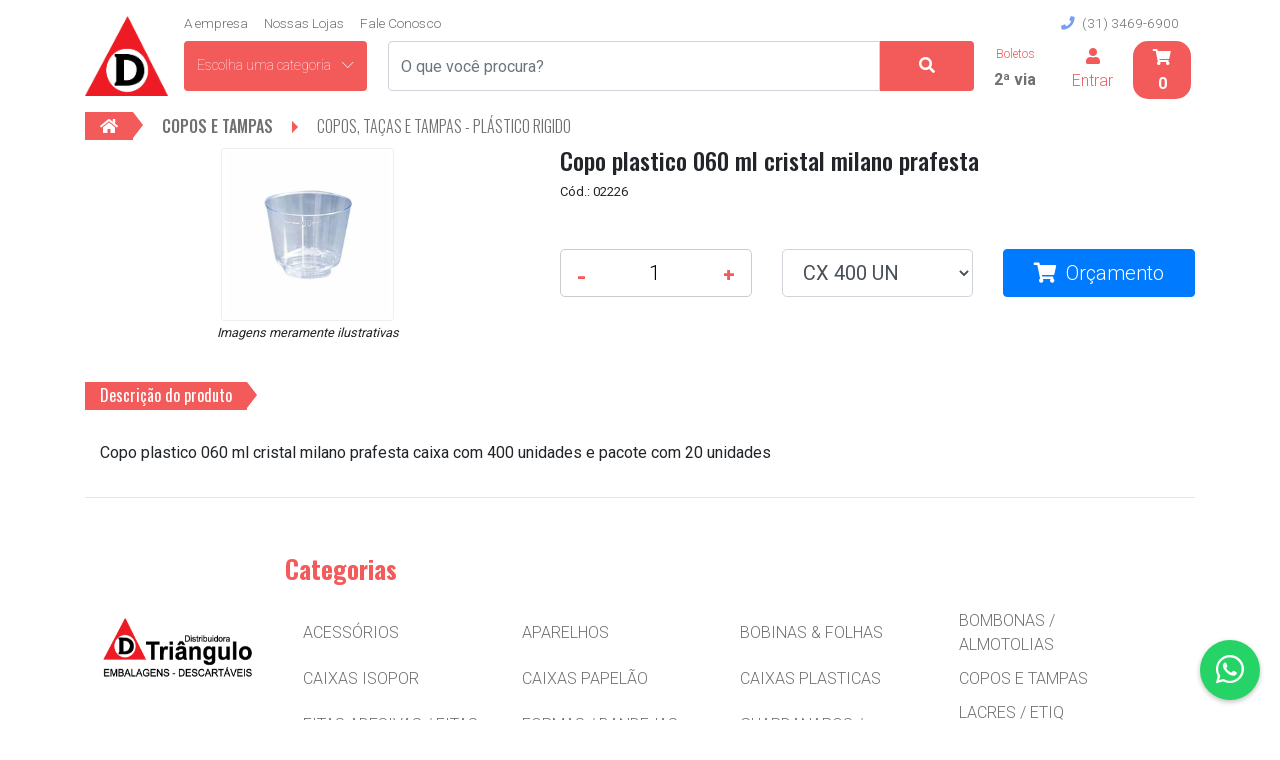

--- FILE ---
content_type: text/html; charset=utf-8
request_url: https://www.distriangulo.com.br/produtos/copos-e-tampas__33/copos-tacas-e-tampas-plastico-rigido__166/copo-plastico-060-ml-cristal-milano-prafesta__1147
body_size: 89667
content:

<!DOCTYPE html>
<html lang="pt-br">
<head>
    <!-- Google tag (gtag.js) -->
    <script async src="https://www.googletagmanager.com/gtag/js?id=G-P399EWZ3GR"></script>
    <script>
        window.dataLayer = window.dataLayer || [];
        function gtag() { dataLayer.push(arguments); }
        gtag('js', new Date());

        gtag('config', 'G-P399EWZ3GR');
    </script>
    <!-- Google Tag Manager -->
    <script>
        (function (w, d, s, l, i) {
            w[l] = w[l] || []; w[l].push({
                'gtm.start':
                    new Date().getTime(), event: 'gtm.js'
            }); var f = d.getElementsByTagName(s)[0],
                j = d.createElement(s), dl = l != 'dataLayer' ? '&l=' + l : ''; j.async = true; j.src =
                    'https://www.googletagmanager.com/gtm.js?id=' + i + dl; f.parentNode.insertBefore(j, f);
        })(window, document, 'script', 'dataLayer', 'GTM-59R7LMR');
    </script>
    <!-- End Google Tag Manager -->
    <meta charset="utf-8" />
    <meta name="viewport" content="width=device-width, initial-scale=1.0" />

        <meta name="description" content="Copo plastico 060 ml cristal milano prafesta caixa com 400 unidades e pacote com 20 unidades " />
        <meta property="og:description" content="Copo plastico 060 ml cristal milano prafesta caixa com 400 unidades e pacote com 20 unidades " />
        <meta name="twitter:description" content="Copo plastico 060 ml cristal milano prafesta caixa com 400 unidades e pacote com 20 unidades " />
    <meta name="company" content="Distribuidora Triângulo Ltda" />
    <meta name="author" content="VEB4 Tecnologia" />

    <meta property="og:url" content="www.distriangulo.com.br/produtos/copos-e-tampas__33/copos-tacas-e-tampas-plastico-rigido__166/copo-plastico-060-ml-cristal-milano-prafesta__1147" />
    <meta property="og:title" content="Distribuidora Tri&#xE2;ngulo - Copo plastico 060 ml cristal milano prafesta" />
    <meta property="og:locale" content="pt_BR" />
    <meta property="og:image" content="https://img2.distriangulo.com.br/0010/02226_1.jpg" />
    <meta property="fb:app_id" content="640891839718088" />
    <meta property="og:site_name" content="Distribuidora Triângulo" />

    <meta name="twitter:card" value=”summary”>
    <meta name="twitter:site" content="@Distriangulo">
    <meta name="twitter:image" content="https://img2.distriangulo.com.br/0010/02226_1.jpg" />

    <title>Distribuidora Tri&#xE2;ngulo - Copo plastico 060 ml cristal milano prafesta</title>

    <link href="https://fonts.googleapis.com/css?family=Roboto:100,300,400,500,700,900" rel="preload" as="style">
    <link href="https://fonts.googleapis.com/css?family=Oswald:200,300,400,500,600,700" rel="preload" as="style">
    <link href="https://fonts.googleapis.com/css?family=Roboto:100,300,400,500,700,900" rel="stylesheet">
    <link href="https://fonts.googleapis.com/css?family=Oswald:200,300,400,500,600,700" rel="stylesheet">

    <link rel="icon" href="/images/logo-triangulo-topo.png">

    <link rel="stylesheet" href="https://stackpath.bootstrapcdn.com/bootstrap/4.3.1/css/bootstrap.min.css" integrity="sha384-ggOyR0iXCbMQv3Xipma34MD+dH/1fQ784/j6cY/iJTQUOhcWr7x9JvoRxT2MZw1T" crossorigin="anonymous">
    <link rel="stylesheet" href="https://cdn.linearicons.com/free/1.0.0/icon-font.min.css">
    <link rel="stylesheet" href="https://use.fontawesome.com/releases/v5.8.1/css/all.css" integrity="sha384-50oBUHEmvpQ+1lW4y57PTFmhCaXp0ML5d60M1M7uH2+nqUivzIebhndOJK28anvf" crossorigin="anonymous">

    <link rel="stylesheet" href="/lib/OwlCarousel2/assets/owl.carousel.min.css" />
    <link rel="stylesheet" href="/lib/OwlCarousel2/assets/owl.theme.default.min.css" />

    <link rel="stylesheet" href="/css/site.css?v=fOYqLzgeiKyqR74yAwYGB0bG7DXadgQbY0eOThKEp6k" />

    
    <link rel="stylesheet" href="https://cdnjs.cloudflare.com/ajax/libs/magnify/2.3.2/css/magnify.min.css" integrity="sha256-1PaUEmEsXX+AQ0MzViHErA7gMBWGKQdJw16/bvUw/Ss=" crossorigin="anonymous" />

    <script type="text/javascript">!function(T,l,y){var S=T.location,u="script",k="instrumentationKey",D="ingestionendpoint",C="disableExceptionTracking",E="ai.device.",I="toLowerCase",b="crossOrigin",w="POST",e="appInsightsSDK",t=y.name||"appInsights";(y.name||T[e])&&(T[e]=t);var n=T[t]||function(d){var g=!1,f=!1,m={initialize:!0,queue:[],sv:"4",version:2,config:d};function v(e,t){var n={},a="Browser";return n[E+"id"]=a[I](),n[E+"type"]=a,n["ai.operation.name"]=S&&S.pathname||"_unknown_",n["ai.internal.sdkVersion"]="javascript:snippet_"+(m.sv||m.version),{time:function(){var e=new Date;function t(e){var t=""+e;return 1===t.length&&(t="0"+t),t}return e.getUTCFullYear()+"-"+t(1+e.getUTCMonth())+"-"+t(e.getUTCDate())+"T"+t(e.getUTCHours())+":"+t(e.getUTCMinutes())+":"+t(e.getUTCSeconds())+"."+((e.getUTCMilliseconds()/1e3).toFixed(3)+"").slice(2,5)+"Z"}(),iKey:e,name:"Microsoft.ApplicationInsights."+e.replace(/-/g,"")+"."+t,sampleRate:100,tags:n,data:{baseData:{ver:2}}}}var h=d.url||y.src;if(h){function a(e){var t,n,a,i,r,o,s,c,p,l,u;g=!0,m.queue=[],f||(f=!0,t=h,s=function(){var e={},t=d.connectionString;if(t)for(var n=t.split(";"),a=0;a<n.length;a++){var i=n[a].split("=");2===i.length&&(e[i[0][I]()]=i[1])}if(!e[D]){var r=e.endpointsuffix,o=r?e.location:null;e[D]="https://"+(o?o+".":"")+"dc."+(r||"services.visualstudio.com")}return e}(),c=s[k]||d[k]||"",p=s[D],l=p?p+"/v2/track":config.endpointUrl,(u=[]).push((n="SDK LOAD Failure: Failed to load Application Insights SDK script (See stack for details)",a=t,i=l,(o=(r=v(c,"Exception")).data).baseType="ExceptionData",o.baseData.exceptions=[{typeName:"SDKLoadFailed",message:n.replace(/\./g,"-"),hasFullStack:!1,stack:n+"\nSnippet failed to load ["+a+"] -- Telemetry is disabled\nHelp Link: https://go.microsoft.com/fwlink/?linkid=2128109\nHost: "+(S&&S.pathname||"_unknown_")+"\nEndpoint: "+i,parsedStack:[]}],r)),u.push(function(e,t,n,a){var i=v(c,"Message"),r=i.data;r.baseType="MessageData";var o=r.baseData;return o.message='AI (Internal): 99 message:"'+("SDK LOAD Failure: Failed to load Application Insights SDK script (See stack for details) ("+n+")").replace(/\"/g,"")+'"',o.properties={endpoint:a},i}(0,0,t,l)),function(e,t){if(JSON){var n=T.fetch;if(n&&!y.useXhr)n(t,{method:w,body:JSON.stringify(e),mode:"cors"});else if(XMLHttpRequest){var a=new XMLHttpRequest;a.open(w,t),a.setRequestHeader("Content-type","application/json"),a.send(JSON.stringify(e))}}}(u,l))}function i(e,t){f||setTimeout(function(){!t&&m.core||a()},500)}var e=function(){var n=l.createElement(u);n.src=h;var e=y[b];return!e&&""!==e||"undefined"==n[b]||(n[b]=e),n.onload=i,n.onerror=a,n.onreadystatechange=function(e,t){"loaded"!==n.readyState&&"complete"!==n.readyState||i(0,t)},n}();y.ld<0?l.getElementsByTagName("head")[0].appendChild(e):setTimeout(function(){l.getElementsByTagName(u)[0].parentNode.appendChild(e)},y.ld||0)}try{m.cookie=l.cookie}catch(p){}function t(e){for(;e.length;)!function(t){m[t]=function(){var e=arguments;g||m.queue.push(function(){m[t].apply(m,e)})}}(e.pop())}var n="track",r="TrackPage",o="TrackEvent";t([n+"Event",n+"PageView",n+"Exception",n+"Trace",n+"DependencyData",n+"Metric",n+"PageViewPerformance","start"+r,"stop"+r,"start"+o,"stop"+o,"addTelemetryInitializer","setAuthenticatedUserContext","clearAuthenticatedUserContext","flush"]),m.SeverityLevel={Verbose:0,Information:1,Warning:2,Error:3,Critical:4};var s=(d.extensionConfig||{}).ApplicationInsightsAnalytics||{};if(!0!==d[C]&&!0!==s[C]){method="onerror",t(["_"+method]);var c=T[method];T[method]=function(e,t,n,a,i){var r=c&&c(e,t,n,a,i);return!0!==r&&m["_"+method]({message:e,url:t,lineNumber:n,columnNumber:a,error:i}),r},d.autoExceptionInstrumented=!0}return m}(y.cfg);(T[t]=n).queue&&0===n.queue.length&&n.trackPageView({})}(window,document,{
src: "https://az416426.vo.msecnd.net/scripts/b/ai.2.min.js",
cfg: { 
    connectionString: 'InstrumentationKey=81cc5c81-084e-4821-b2ce-636f879666b8;IngestionEndpoint=https://southcentralus-3.in.applicationinsights.azure.com/;LiveEndpoint=https://southcentralus.livediagnostics.monitor.azure.com/;ApplicationId=c51ab762-cbdd-4795-9bc1-618cd7ad523e'
}});
    </script>
</head>
<body>
    <!-- Google Tag Manager (noscript) -->
    <noscript>
        <iframe src="https://www.googletagmanager.com/ns.html?id=GTM-59R7LMR"
                height="0" width="0" style="display:none;visibility:hidden"></iframe>
    </noscript>
    <!-- End Google Tag Manager (noscript) -->
    <script type="text/javascript">
        var gaJsHost = (("https:" == document.location.protocol) ? "https://ssl." : "http://www.");
        document.write(unescape("%3Cscript src='" + gaJsHost + "google-analytics.com/ga.js' type='text/javascript'%3E%3C/script%3E"));
    </script>
    <script type="text/javascript">
        try {
            var pageTracker = _gat._getTracker("UA-684678-39");
            pageTracker._trackPageview();
        } catch (err) { }
    </script>

    <div class="container">
        
<header id="header-mobile" class="d-lg-none pt-2 px-0 pb-3">
    <nav class="navbar navbar-light navbar-expand-lg pt-1 pl-0 pr-0">
        <a class="navbar-brand" href="/">
            <img src="/images/logo-triangulo-topo.png" class="w-auto" style="max-height: 40px;" alt="Distribuidora Triângulo" />
        </a>
        <button class="navbar-toggler ml-auto" type="button" data-toggle="collapse" data-target="#menu" aria-controls="menu" aria-label="Toggle navigation">
            <span class="navbar-toggler-icon"></span>
        </button>
        <div class="login text-center">
            <span class="contador-carrinho">0</span>
            <a href="/Carrinho" class="main-link"><i class="fas fa-shopping-cart"></i></a>
        </div>
        <div class="collapse navbar-collapse" id="menu">
            <div class="navbar-nav">
                <a class="nav-item nav-link main-link" href="/Empresa">A Empresa</a>
                <a class="nav-item nav-link main-link" href="/nossas-lojas" id="nossas-lojas">Nossas lojas</a>
                <a class="nav-item nav-link main-link" href="/Pagamento/SegundaVia" target="_blank">2ª Via de Boletos</a>
                <div class="nav-item nav-link">
                    <a class="main-link" href="/fale-conosco">Fale Conosco</a>
                </div>

                <a class="nav-item nav-link main-link" href="/Seguranca/Login">
                    <i class="fas fa-user"></i><span style="padding-left: 8px;">Entrar</span>
                </a>
                <div class="nav-item nav-link">
                    <a id="telephone-mobile" class="main-link" href="tel:+553134696900">
                        <i class="fas fa-phone" style="padding-right: 4px; color: #789fef"></i>
                        (31) 3469-6900
                    </a>
                </div>
                <!-- Complemento do menu para dispositivos móveis -->
                <!-- fim do menu mobile -->
            </div> <!-- navbar-nav -->
        </div> <!-- collapse -->

    </nav> <!-- navbar -->
    <form class="d-flex form-row align-content-stretch flex-grow" method="get" action="/">
        <div class="col-10 pr-0">
            <label for="q" class="sr-only">Busque pelo nome do produto EX.: saco plástico</label>
            <input name="q" type="text" id="busca-produto-desktop" class="form-control form-search busca-produto" placeholder="O que você procura?" value="">
        </div>
        <div class="col-2 pl-0">
            <button type="submit" class="btn btn-triangulo btn-search"><i class="fas fa-search"></i></button>
        </div>
    </form>
    <div class="row">
        <div class="navbar navbar-light w-100">
            <button class="navbar-toggler btn btn-triangulo btn-dpto col-xs-12" type="button" data-toggle="collapse" data-target="#menu-categorias-mobile">
                Escolha uma categoria <i class="lnr lnr-chevron-down ml-2"></i>
            </button>
            <div class="collapse navbar-collapse" id="menu-categorias-mobile">
                <ul class="navbar-nav">
                    <li class="navbar-item dropdown">
                        <a id="navbarDropDown_29"
                           href="#"
                           class="item-menu-categoria nav-link dropdown-toggle text-truncate"
                           onmouseover="exibirSubCategorias(this, event)"
                           data-id="29"
                           data-toggle="dropdown">
                            ACESS&#xD3;RIOS
                        </a>
                        <div class="dropdown-menu" aria-labelledby="navbarDropDown_29">
                            <a href="https://www.distriangulo.com.br/produtos/acessorios__29/cabos__220" class="dropdown-item item-menu-subcategoria text-truncate">CABOS</a>
                            <a href="https://www.distriangulo.com.br/produtos/acessorios__29/escovas-e-desentupidores__14" class="dropdown-item item-menu-subcategoria text-truncate">ESCOVAS E DESENTUPIDORES</a>
                            <a href="https://www.distriangulo.com.br/produtos/acessorios__29/espanadores__10" class="dropdown-item item-menu-subcategoria text-truncate">ESPANADORES</a>
                            <a href="https://www.distriangulo.com.br/produtos/acessorios__29/mangueiras__12" class="dropdown-item item-menu-subcategoria text-truncate">MANGUEIRAS</a>
                            <a href="https://www.distriangulo.com.br/produtos/acessorios__29/palhas-de-aco-esponjas-fibras__9" class="dropdown-item item-menu-subcategoria text-truncate">PALHAS DE A&#xC7;O / ESPONJAS / FIBRAS</a>
                            <a href="https://www.distriangulo.com.br/produtos/acessorios__29/panos-para-limpeza__16" class="dropdown-item item-menu-subcategoria text-truncate">PANOS PARA LIMPEZA</a>
                            <a href="https://www.distriangulo.com.br/produtos/acessorios__29/pas-p-lixo__13" class="dropdown-item item-menu-subcategoria text-truncate">P&#xC1;S P/ LIXO</a>
                            <a href="https://www.distriangulo.com.br/produtos/acessorios__29/rodos__8" class="dropdown-item item-menu-subcategoria text-truncate">RODOS</a>
                            <a href="https://www.distriangulo.com.br/produtos/acessorios__29/sacos-pano-flanelas-estopas__11" class="dropdown-item item-menu-subcategoria text-truncate">SACOS PANO / FLANELAS / ESTOPAS</a>
                            <a href="https://www.distriangulo.com.br/produtos/acessorios__29/tapetes-e-capachos__17" class="dropdown-item item-menu-subcategoria text-truncate">TAPETES E CAPACHOS</a>
                            <a href="https://www.distriangulo.com.br/produtos/acessorios__29/vassouras__7" class="dropdown-item item-menu-subcategoria text-truncate">VASSOURAS</a>
                            <div class="dropdown-divider"></div>
                            <a class="dropdown-item" href="https://www.distriangulo.com.br/produtos/acessorios__29">ABRIR CATEGORIA</a>
                        </div>
                    </li>
                    <li class="navbar-item dropdown">
                        <a id="navbarDropDown_32"
                           href="#"
                           class="item-menu-categoria nav-link dropdown-toggle text-truncate"
                           onmouseover="exibirSubCategorias(this, event)"
                           data-id="32"
                           data-toggle="dropdown">
                            APARELHOS
                        </a>
                        <div class="dropdown-menu" aria-labelledby="navbarDropDown_32">
                            <a href="https://www.distriangulo.com.br/produtos/aparelhos__32/eliminadores-de-insetos__180" class="dropdown-item item-menu-subcategoria text-truncate">ELIMINADORES DE INSETOS</a>
                            <a href="https://www.distriangulo.com.br/produtos/aparelhos__32/etiquetadoras-e-fix-pin__21" class="dropdown-item item-menu-subcategoria text-truncate">ETIQUETADORAS E FIX PIN</a>
                            <div class="dropdown-divider"></div>
                            <a class="dropdown-item" href="https://www.distriangulo.com.br/produtos/aparelhos__32">ABRIR CATEGORIA</a>
                        </div>
                    </li>
                    <li class="navbar-item dropdown">
                        <a id="navbarDropDown_20"
                           href="#"
                           class="item-menu-categoria nav-link dropdown-toggle text-truncate"
                           onmouseover="exibirSubCategorias(this, event)"
                           data-id="20"
                           data-toggle="dropdown">
                            BOBINAS &amp; FOLHAS
                        </a>
                        <div class="dropdown-menu" aria-labelledby="navbarDropDown_20">
                            <a href="https://www.distriangulo.com.br/produtos/bobinas-folhas__20/filme-esticavel-e-strech__25" class="dropdown-item item-menu-subcategoria text-truncate">FILME ESTICAVEL E STRECH</a>
                            <a href="https://www.distriangulo.com.br/produtos/bobinas-folhas__20/papel-kraft-e-semikraft__27" class="dropdown-item item-menu-subcategoria text-truncate">PAPEL KRAFT E SEMIKRAFT</a>
                            <a href="https://www.distriangulo.com.br/produtos/bobinas-folhas__20/papel-monolucido-e-impermeavel__28" class="dropdown-item item-menu-subcategoria text-truncate">PAPEL MONOL&#xDA;CIDO E IMPERME&#xC1;VEL</a>
                            <a href="https://www.distriangulo.com.br/produtos/bobinas-folhas__20/papelao-ondulado__24" class="dropdown-item item-menu-subcategoria text-truncate">PAPEL&#xC3;O ONDULADO</a>
                            <a href="https://www.distriangulo.com.br/produtos/bobinas-folhas__20/plastico-bolha-e-protetores__23" class="dropdown-item item-menu-subcategoria text-truncate">PLASTICO BOLHA E PROTETORES</a>
                            <div class="dropdown-divider"></div>
                            <a class="dropdown-item" href="https://www.distriangulo.com.br/produtos/bobinas-folhas__20">ABRIR CATEGORIA</a>
                        </div>
                    </li>
                    <li class="navbar-item dropdown">
                        <a id="navbarDropDown_13"
                           href="#"
                           class="item-menu-categoria nav-link dropdown-toggle text-truncate"
                           onmouseover="exibirSubCategorias(this, event)"
                           data-id="13"
                           data-toggle="dropdown">
                            BOMBONAS / ALMOTOLIAS
                        </a>
                        <div class="dropdown-menu" aria-labelledby="navbarDropDown_13">
                            <a href="https://www.distriangulo.com.br/produtos/bombonas-almotolias__13/almotolias__35" class="dropdown-item item-menu-subcategoria text-truncate">ALMOTOLIAS</a>
                            <a href="https://www.distriangulo.com.br/produtos/bombonas-almotolias__13/bombonas__34" class="dropdown-item item-menu-subcategoria text-truncate">BOMBONAS</a>
                            <div class="dropdown-divider"></div>
                            <a class="dropdown-item" href="https://www.distriangulo.com.br/produtos/bombonas-almotolias__13">ABRIR CATEGORIA</a>
                        </div>
                    </li>
                    <li class="navbar-item dropdown">
                        <a id="navbarDropDown_19"
                           href="#"
                           class="item-menu-categoria nav-link dropdown-toggle text-truncate"
                           onmouseover="exibirSubCategorias(this, event)"
                           data-id="19"
                           data-toggle="dropdown">
                            CAIXAS ISOPOR
                        </a>
                        <div class="dropdown-menu" aria-labelledby="navbarDropDown_19">
                            <a href="https://www.distriangulo.com.br/produtos/caixas-isopor__19/caixas-de-isopor__93" class="dropdown-item item-menu-subcategoria text-truncate">CAIXAS DE ISOPOR</a>
                            <div class="dropdown-divider"></div>
                            <a class="dropdown-item" href="https://www.distriangulo.com.br/produtos/caixas-isopor__19">ABRIR CATEGORIA</a>
                        </div>
                    </li>
                    <li class="navbar-item dropdown">
                        <a id="navbarDropDown_18"
                           href="#"
                           class="item-menu-categoria nav-link dropdown-toggle text-truncate"
                           onmouseover="exibirSubCategorias(this, event)"
                           data-id="18"
                           data-toggle="dropdown">
                            CAIXAS PAPEL&#xC3;O
                        </a>
                        <div class="dropdown-menu" aria-labelledby="navbarDropDown_18">
                            <a href="https://www.distriangulo.com.br/produtos/caixas-papelao__18/caixas-de-correio__90" class="dropdown-item item-menu-subcategoria text-truncate">CAIXAS DE CORREIO</a>
                            <a href="https://www.distriangulo.com.br/produtos/caixas-papelao__18/caixas-de-papelao__89" class="dropdown-item item-menu-subcategoria text-truncate">CAIXAS DE PAPEL&#xC3;O</a>
                            <a href="https://www.distriangulo.com.br/produtos/caixas-papelao__18/coletores-material-perfurante__92" class="dropdown-item item-menu-subcategoria text-truncate">COLETORES MATERIAL PERFURANTE</a>
                            <div class="dropdown-divider"></div>
                            <a class="dropdown-item" href="https://www.distriangulo.com.br/produtos/caixas-papelao__18">ABRIR CATEGORIA</a>
                        </div>
                    </li>
                    <li class="navbar-item dropdown">
                        <a id="navbarDropDown_17"
                           href="#"
                           class="item-menu-categoria nav-link dropdown-toggle text-truncate"
                           onmouseover="exibirSubCategorias(this, event)"
                           data-id="17"
                           data-toggle="dropdown">
                            CAIXAS PLASTICAS
                        </a>
                        <div class="dropdown-menu" aria-labelledby="navbarDropDown_17">
                            <a href="https://www.distriangulo.com.br/produtos/caixas-plasticas__17/bandejas-plasticas__172" class="dropdown-item item-menu-subcategoria text-truncate">BANDEJAS PL&#xC1;STICAS</a>
                            <a href="https://www.distriangulo.com.br/produtos/caixas-plasticas__17/caixas-plasticas-tampas-pisos__86" class="dropdown-item item-menu-subcategoria text-truncate">CAIXAS PLASTICAS - TAMPAS - PISOS</a>
                            <a href="https://www.distriangulo.com.br/produtos/caixas-plasticas__17/organizadores__88" class="dropdown-item item-menu-subcategoria text-truncate">ORGANIZADORES</a>
                            <div class="dropdown-divider"></div>
                            <a class="dropdown-item" href="https://www.distriangulo.com.br/produtos/caixas-plasticas__17">ABRIR CATEGORIA</a>
                        </div>
                    </li>
                    <li class="navbar-item dropdown">
                        <a id="navbarDropDown_33"
                           href="#"
                           class="item-menu-categoria nav-link dropdown-toggle text-truncate"
                           onmouseover="exibirSubCategorias(this, event)"
                           data-id="33"
                           data-toggle="dropdown">
                            COPOS E TAMPAS
                        </a>
                        <div class="dropdown-menu" aria-labelledby="navbarDropDown_33">
                            <a href="https://www.distriangulo.com.br/produtos/copos-e-tampas__33/copos-e-artigos-de-papel__189" class="dropdown-item item-menu-subcategoria text-truncate">COPOS E ARTIGOS DE PAPEL</a>
                            <a href="https://www.distriangulo.com.br/produtos/copos-e-tampas__33/copos-e-tampas-plastico-descartavel__165" class="dropdown-item item-menu-subcategoria text-truncate">COPOS E TAMPAS - PL&#xC1;STICO DESCART&#xC1;VEL</a>
                            <a href="https://www.distriangulo.com.br/produtos/copos-e-tampas__33/copos-graduados__168" class="dropdown-item item-menu-subcategoria text-truncate">COPOS GRADUADOS</a>
                            <a href="https://www.distriangulo.com.br/produtos/copos-e-tampas__33/copos-tacas-e-tampas-plastico-rigido__166" class="dropdown-item item-menu-subcategoria text-truncate">COPOS, TA&#xC7;AS E TAMPAS - PL&#xC1;STICO RIGIDO</a>
                            <a href="https://www.distriangulo.com.br/produtos/copos-e-tampas__33/copos-tampas-e-potes-termicos__167" class="dropdown-item item-menu-subcategoria text-truncate">COPOS, TAMPAS E POTES T&#xC9;RMICOS</a>
                            <div class="dropdown-divider"></div>
                            <a class="dropdown-item" href="https://www.distriangulo.com.br/produtos/copos-e-tampas__33">ABRIR CATEGORIA</a>
                        </div>
                    </li>
                    <li class="navbar-item dropdown">
                        <a id="navbarDropDown_21"
                           href="#"
                           class="item-menu-categoria nav-link dropdown-toggle text-truncate"
                           onmouseover="exibirSubCategorias(this, event)"
                           data-id="21"
                           data-toggle="dropdown">
                            FITAS ADESIVAS / FITAS PROTE&#xC7;&#xC3;O
                        </a>
                        <div class="dropdown-menu" aria-labelledby="navbarDropDown_21">
                            <a href="https://www.distriangulo.com.br/produtos/fitas-adesivas-fitas-protecao__21/fitas-adesiva-crepe-dupla-face__97" class="dropdown-item item-menu-subcategoria text-truncate">FITAS ADESIVA - CREPE - DUPLA FACE</a>
                            <a href="https://www.distriangulo.com.br/produtos/fitas-adesivas-fitas-protecao__21/fitas-de-demarcacao-antiderrapantes__96" class="dropdown-item item-menu-subcategoria text-truncate">FITAS DE DEMARCA&#xC7;&#xC3;O - ANTIDERRAPANTES</a>
                            <a href="https://www.distriangulo.com.br/produtos/fitas-adesivas-fitas-protecao__21/papel-crepado-gomado__94" class="dropdown-item item-menu-subcategoria text-truncate">PAPEL CREPADO - GOMADO</a>
                            <div class="dropdown-divider"></div>
                            <a class="dropdown-item" href="https://www.distriangulo.com.br/produtos/fitas-adesivas-fitas-protecao__21">ABRIR CATEGORIA</a>
                        </div>
                    </li>
                    <li class="navbar-item dropdown">
                        <a id="navbarDropDown_23"
                           href="#"
                           class="item-menu-categoria nav-link dropdown-toggle text-truncate"
                           onmouseover="exibirSubCategorias(this, event)"
                           data-id="23"
                           data-toggle="dropdown">
                            FORMAS / BANDEJAS DESCART&#xC1;VEIS
                        </a>
                        <div class="dropdown-menu" aria-labelledby="navbarDropDown_23">
                            <a href="https://www.distriangulo.com.br/produtos/formas-bandejas-descartaveis__23/embalagens-de-espuma__105" class="dropdown-item item-menu-subcategoria text-truncate">EMBALAGENS DE ESPUMA</a>
                            <a href="https://www.distriangulo.com.br/produtos/formas-bandejas-descartaveis__23/formas-e-caixas-p-confeitaria-e-panificacao__103" class="dropdown-item item-menu-subcategoria text-truncate">FORMAS E CAIXAS P/ CONFEITARIA E PANIFICA&#xC7;&#xC3;O</a>
                            <a href="https://www.distriangulo.com.br/produtos/formas-bandejas-descartaveis__23/formas-e-potes-p-frezzer-e-microondas__101" class="dropdown-item item-menu-subcategoria text-truncate">FORMAS E POTES P/ FREZZER E MICROONDAS</a>
                            <a href="https://www.distriangulo.com.br/produtos/formas-bandejas-descartaveis__23/formas-e-rolos-aluminio-e-assarapido__104" class="dropdown-item item-menu-subcategoria text-truncate">FORMAS E ROLOS ALUM&#xCD;NIO E ASSAR&#xC1;PIDO</a>
                            <div class="dropdown-divider"></div>
                            <a class="dropdown-item" href="https://www.distriangulo.com.br/produtos/formas-bandejas-descartaveis__23">ABRIR CATEGORIA</a>
                        </div>
                    </li>
                    <li class="navbar-item dropdown">
                        <a id="navbarDropDown_25"
                           href="#"
                           class="item-menu-categoria nav-link dropdown-toggle text-truncate"
                           onmouseover="exibirSubCategorias(this, event)"
                           data-id="25"
                           data-toggle="dropdown">
                            GUARDANAPOS / LEN&#xC7;OS
                        </a>
                        <div class="dropdown-menu" aria-labelledby="navbarDropDown_25">
                            <a href="https://www.distriangulo.com.br/produtos/guardanapos-lencos__25/guardanapos-folha-dupla__113" class="dropdown-item item-menu-subcategoria text-truncate">GUARDANAPOS FOLHA DUPLA</a>
                            <a href="https://www.distriangulo.com.br/produtos/guardanapos-lencos__25/guardanapos-folha-simples__112" class="dropdown-item item-menu-subcategoria text-truncate">GUARDANAPOS FOLHA SIMPLES</a>
                            <a href="https://www.distriangulo.com.br/produtos/guardanapos-lencos__25/lencois-papel__117" class="dropdown-item item-menu-subcategoria text-truncate">LEN&#xC7;OIS PAPEL</a>
                            <a href="https://www.distriangulo.com.br/produtos/guardanapos-lencos__25/lencos-papel__115" class="dropdown-item item-menu-subcategoria text-truncate">LEN&#xC7;OS PAPEL</a>
                            <div class="dropdown-divider"></div>
                            <a class="dropdown-item" href="https://www.distriangulo.com.br/produtos/guardanapos-lencos__25">ABRIR CATEGORIA</a>
                        </div>
                    </li>
                    <li class="navbar-item dropdown">
                        <a id="navbarDropDown_22"
                           href="#"
                           class="item-menu-categoria nav-link dropdown-toggle text-truncate"
                           onmouseover="exibirSubCategorias(this, event)"
                           data-id="22"
                           data-toggle="dropdown">
                            LACRES / ETIQ MARCA&#xC7;&#xC3;O / SELOS SEGURAN&#xC7;A
                        </a>
                        <div class="dropdown-menu" aria-labelledby="navbarDropDown_22">
                            <a href="https://www.distriangulo.com.br/produtos/lacres-etiq-marcacao-selos-seguranca__22/arqueacao__98" class="dropdown-item item-menu-subcategoria text-truncate">ARQUEA&#xC7;&#xC3;O</a>
                            <a href="https://www.distriangulo.com.br/produtos/lacres-etiq-marcacao-selos-seguranca__22/fitillhos-barbantes__100" class="dropdown-item item-menu-subcategoria text-truncate">FITILLHOS - BARBANTES</a>
                            <a href="https://www.distriangulo.com.br/produtos/lacres-etiq-marcacao-selos-seguranca__22/selos-lacres-fechos-envelopes__99" class="dropdown-item item-menu-subcategoria text-truncate">SELOS - LACRES - FECHOS - ENVELOPES</a>
                            <div class="dropdown-divider"></div>
                            <a class="dropdown-item" href="https://www.distriangulo.com.br/produtos/lacres-etiq-marcacao-selos-seguranca__22">ABRIR CATEGORIA</a>
                        </div>
                    </li>
                    <li class="navbar-item dropdown">
                        <a id="navbarDropDown_28"
                           href="#"
                           class="item-menu-categoria nav-link dropdown-toggle text-truncate"
                           onmouseover="exibirSubCategorias(this, event)"
                           data-id="28"
                           data-toggle="dropdown">
                            LIMPEZA
                        </a>
                        <div class="dropdown-menu" aria-labelledby="navbarDropDown_28">
                            <a href="https://www.distriangulo.com.br/produtos/limpeza__28/alvejantes__132" class="dropdown-item item-menu-subcategoria text-truncate">ALVEJANTES</a>
                            <a href="https://www.distriangulo.com.br/produtos/limpeza__28/amaciantes__135" class="dropdown-item item-menu-subcategoria text-truncate">AMACIANTES</a>
                            <a href="https://www.distriangulo.com.br/produtos/limpeza__28/alcool__133" class="dropdown-item item-menu-subcategoria text-truncate">&#xC1;LCOOL</a>
                            <a href="https://www.distriangulo.com.br/produtos/limpeza__28/ceras-e-polidores__177" class="dropdown-item item-menu-subcategoria text-truncate">CERAS E POLIDORES</a>
                            <a href="https://www.distriangulo.com.br/produtos/limpeza__28/desinfetantes-essencias__136" class="dropdown-item item-menu-subcategoria text-truncate">DESINFETANTES &amp; ESS&#xCA;NCIAS</a>
                            <a href="https://www.distriangulo.com.br/produtos/limpeza__28/detergentes-e-removedores__137" class="dropdown-item item-menu-subcategoria text-truncate">DETERGENTES E REMOVEDORES</a>
                            <a href="https://www.distriangulo.com.br/produtos/limpeza__28/limpadores__134" class="dropdown-item item-menu-subcategoria text-truncate">LIMPADORES</a>
                            <a href="https://www.distriangulo.com.br/produtos/limpeza__28/odorizadores__131" class="dropdown-item item-menu-subcategoria text-truncate">ODORIZADORES</a>
                            <a href="https://www.distriangulo.com.br/produtos/limpeza__28/sabao-em-barra__138" class="dropdown-item item-menu-subcategoria text-truncate">SAB&#xC3;O EM BARRA</a>
                            <a href="https://www.distriangulo.com.br/produtos/limpeza__28/sabao-em-po-e-liquido__139" class="dropdown-item item-menu-subcategoria text-truncate">SAB&#xC3;O EM P&#xD3; E L&#xCD;QUIDO</a>
                            <a href="https://www.distriangulo.com.br/produtos/limpeza__28/sabonete-em-barra__130" class="dropdown-item item-menu-subcategoria text-truncate">SABONETE EM BARRA</a>
                            <a href="https://www.distriangulo.com.br/produtos/limpeza__28/sabonete-refil__129" class="dropdown-item item-menu-subcategoria text-truncate">SABONETE REFIL</a>
                            <a href="https://www.distriangulo.com.br/produtos/limpeza__28/sabonetes-liquidos__128" class="dropdown-item item-menu-subcategoria text-truncate">SABONETES L&#xCD;QUIDOS</a>
                            <div class="dropdown-divider"></div>
                            <a class="dropdown-item" href="https://www.distriangulo.com.br/produtos/limpeza__28">ABRIR CATEGORIA</a>
                        </div>
                    </li>
                    <li class="navbar-item dropdown">
                        <a id="navbarDropDown_30"
                           href="#"
                           class="item-menu-categoria nav-link dropdown-toggle text-truncate"
                           onmouseover="exibirSubCategorias(this, event)"
                           data-id="30"
                           data-toggle="dropdown">
                            LIMPEZA PROFISSIONAL / ACESSORIOS
                        </a>
                        <div class="dropdown-menu" aria-labelledby="navbarDropDown_30">
                            <a href="https://www.distriangulo.com.br/produtos/limpeza-profissional-acessorios__30/mops-e-acessorios-p-limpeza-profissional__145" class="dropdown-item item-menu-subcategoria text-truncate">MOPS E ACESS&#xD3;RIOS P/ LIMPEZA PROFISSIONAL</a>
                            <div class="dropdown-divider"></div>
                            <a class="dropdown-item" href="https://www.distriangulo.com.br/produtos/limpeza-profissional-acessorios__30">ABRIR CATEGORIA</a>
                        </div>
                    </li>
                    <li class="navbar-item dropdown">
                        <a id="navbarDropDown_27"
                           href="#"
                           class="item-menu-categoria nav-link dropdown-toggle text-truncate"
                           onmouseover="exibirSubCategorias(this, event)"
                           data-id="27"
                           data-toggle="dropdown">
                            MATERIAL ESCRITORIO
                        </a>
                        <div class="dropdown-menu" aria-labelledby="navbarDropDown_27">
                            <a href="https://www.distriangulo.com.br/produtos/material-escritorio__27/escritorio__127" class="dropdown-item item-menu-subcategoria text-truncate">ESCRIT&#xD3;RIO</a>
                            <a href="https://www.distriangulo.com.br/produtos/material-escritorio__27/etiquetas__126" class="dropdown-item item-menu-subcategoria text-truncate">ETIQUETAS</a>
                            <div class="dropdown-divider"></div>
                            <a class="dropdown-item" href="https://www.distriangulo.com.br/produtos/material-escritorio__27">ABRIR CATEGORIA</a>
                        </div>
                    </li>
                    <li class="navbar-item dropdown">
                        <a id="navbarDropDown_35"
                           href="#"
                           class="item-menu-categoria nav-link dropdown-toggle text-truncate"
                           onmouseover="exibirSubCategorias(this, event)"
                           data-id="35"
                           data-toggle="dropdown">
                            PE&#xC7;AS P/ MAQUINAS - REPOSI&#xC7;&#xC3;O
                        </a>
                        <div class="dropdown-menu" aria-labelledby="navbarDropDown_35">
                            <a href="https://www.distriangulo.com.br/produtos/pecas-p-maquinas-reposicao__35/pecas__182" class="dropdown-item item-menu-subcategoria text-truncate">PE&#xC7;AS</a>
                            <div class="dropdown-divider"></div>
                            <a class="dropdown-item" href="https://www.distriangulo.com.br/produtos/pecas-p-maquinas-reposicao__35">ABRIR CATEGORIA</a>
                        </div>
                    </li>
                    <li class="navbar-item dropdown">
                        <a id="navbarDropDown_10"
                           href="#"
                           class="item-menu-categoria nav-link dropdown-toggle text-truncate"
                           onmouseover="exibirSubCategorias(this, event)"
                           data-id="10"
                           data-toggle="dropdown">
                            POTES
                        </a>
                        <div class="dropdown-menu" aria-labelledby="navbarDropDown_10">
                            <a href="https://www.distriangulo.com.br/produtos/potes__10/potes-plastico-rigido__190" class="dropdown-item item-menu-subcategoria text-truncate">POTES - PL&#xC1;STICO R&#xCD;GIDO</a>
                            <a href="https://www.distriangulo.com.br/produtos/potes__10/potes-frascos-garrafas-plasticas-lacre-inviolavel__169" class="dropdown-item item-menu-subcategoria text-truncate">POTES / FRASCOS / GARRAFAS PL&#xC1;STICAS - LACRE / INVIOL&#xC1;VEL</a>
                            <a href="https://www.distriangulo.com.br/produtos/potes__10/potes-diversos__63" class="dropdown-item item-menu-subcategoria text-truncate">POTES DIVERSOS</a>
                            <a href="https://www.distriangulo.com.br/produtos/potes__10/potes-e-tampas-plasticas-descartaveis__61" class="dropdown-item item-menu-subcategoria text-truncate">POTES E TAMPAS PL&#xC1;STICAS DESCART&#xC1;VEIS</a>
                            <a href="https://www.distriangulo.com.br/produtos/potes__10/potes-e-tampas-vidro__65" class="dropdown-item item-menu-subcategoria text-truncate">POTES E TAMPAS VIDRO</a>
                            <div class="dropdown-divider"></div>
                            <a class="dropdown-item" href="https://www.distriangulo.com.br/produtos/potes__10">ABRIR CATEGORIA</a>
                        </div>
                    </li>
                    <li class="navbar-item dropdown">
                        <a id="navbarDropDown_26"
                           href="#"
                           class="item-menu-categoria nav-link dropdown-toggle text-truncate"
                           onmouseover="exibirSubCategorias(this, event)"
                           data-id="26"
                           data-toggle="dropdown">
                            PPHIGIENICOS /  SANIT&#xC1;RIOS / ABSORVENTES
                        </a>
                        <div class="dropdown-menu" aria-labelledby="navbarDropDown_26">
                            <a href="https://www.distriangulo.com.br/produtos/pphigienicos-sanitarios-absorventes__26/algodao-e-absorventes__123" class="dropdown-item item-menu-subcategoria text-truncate">ALGOD&#xC3;O E ABSORVENTES</a>
                            <a href="https://www.distriangulo.com.br/produtos/pphigienicos-sanitarios-absorventes__26/assentos-sanitarios__122" class="dropdown-item item-menu-subcategoria text-truncate">ASSENTOS SANIT&#xC1;RIOS</a>
                            <a href="https://www.distriangulo.com.br/produtos/pphigienicos-sanitarios-absorventes__26/papeis-higienicos-folha-dupla__119" class="dropdown-item item-menu-subcategoria text-truncate">PAPEIS HIGIENICOS FOLHA DUPLA</a>
                            <a href="https://www.distriangulo.com.br/produtos/pphigienicos-sanitarios-absorventes__26/papeis-higienicos-folha-simples__118" class="dropdown-item item-menu-subcategoria text-truncate">PAPEIS HIGIENICOS FOLHA SIMPLES</a>
                            <a href="https://www.distriangulo.com.br/produtos/pphigienicos-sanitarios-absorventes__26/papeis-higienicos-institucionais__175" class="dropdown-item item-menu-subcategoria text-truncate">PAPEIS HIGIENICOS INSTITUCIONAIS</a>
                            <a href="https://www.distriangulo.com.br/produtos/pphigienicos-sanitarios-absorventes__26/papeis-higiencios-interfolha__125" class="dropdown-item item-menu-subcategoria text-truncate">PAP&#xC9;IS HIGI&#xCA;NCIOS INTERFOLHA</a>
                            <div class="dropdown-divider"></div>
                            <a class="dropdown-item" href="https://www.distriangulo.com.br/produtos/pphigienicos-sanitarios-absorventes__26">ABRIR CATEGORIA</a>
                        </div>
                    </li>
                    <li class="navbar-item dropdown">
                        <a id="navbarDropDown_11"
                           href="#"
                           class="item-menu-categoria nav-link dropdown-toggle text-truncate"
                           onmouseover="exibirSubCategorias(this, event)"
                           data-id="11"
                           data-toggle="dropdown">
                            PRATOS / BANDEJAS
                        </a>
                        <div class="dropdown-menu" aria-labelledby="navbarDropDown_11">
                            <a href="https://www.distriangulo.com.br/produtos/pratos-bandejas__11/pratos-e-bandejas-plastico-descartavel__66" class="dropdown-item item-menu-subcategoria text-truncate">PRATOS E BANDEJAS - PL&#xC1;STICO DESCART&#xC1;VEL</a>
                            <a href="https://www.distriangulo.com.br/produtos/pratos-bandejas__11/pratos-e-bandejas-plastico-rigido__67" class="dropdown-item item-menu-subcategoria text-truncate">PRATOS E BANDEJAS - PL&#xC1;STICO R&#xCD;GIDO</a>
                            <div class="dropdown-divider"></div>
                            <a class="dropdown-item" href="https://www.distriangulo.com.br/produtos/pratos-bandejas__11">ABRIR CATEGORIA</a>
                        </div>
                    </li>
                    <li class="navbar-item dropdown">
                        <a id="navbarDropDown_7"
                           href="#"
                           class="item-menu-categoria nav-link dropdown-toggle text-truncate"
                           onmouseover="exibirSubCategorias(this, event)"
                           data-id="7"
                           data-toggle="dropdown">
                            SACOLAS PL&#xC1;STICAS
                        </a>
                        <div class="dropdown-menu" aria-labelledby="navbarDropDown_7">
                            <a href="https://www.distriangulo.com.br/produtos/sacolas-plasticas__7/sacolas-plasticas-biodegradavel__187" class="dropdown-item item-menu-subcategoria text-truncate">SACOLAS PL&#xC1;STICAS - BIODEGRAD&#xC1;VEL</a>
                            <a href="https://www.distriangulo.com.br/produtos/sacolas-plasticas__7/sacolas-plasticas-plastico-comum__52" class="dropdown-item item-menu-subcategoria text-truncate">SACOLAS PL&#xC1;STICAS - PL&#xC1;STICO COMUM</a>
                            <div class="dropdown-divider"></div>
                            <a class="dropdown-item" href="https://www.distriangulo.com.br/produtos/sacolas-plasticas__7">ABRIR CATEGORIA</a>
                        </div>
                    </li>
                    <li class="navbar-item dropdown">
                        <a id="navbarDropDown_8"
                           href="#"
                           class="item-menu-categoria nav-link dropdown-toggle text-truncate"
                           onmouseover="exibirSubCategorias(this, event)"
                           data-id="8"
                           data-toggle="dropdown">
                            SACOS E SACOLAS PAPEL
                        </a>
                        <div class="dropdown-menu" aria-labelledby="navbarDropDown_8">
                            <a href="https://www.distriangulo.com.br/produtos/sacos-e-sacolas-papel__8/sacolas-papel__55" class="dropdown-item item-menu-subcategoria text-truncate">SACOLAS PAPEL</a>
                            <a href="https://www.distriangulo.com.br/produtos/sacos-e-sacolas-papel__8/sacos-papel__53" class="dropdown-item item-menu-subcategoria text-truncate">SACOS PAPEL</a>
                            <a href="https://www.distriangulo.com.br/produtos/sacos-e-sacolas-papel__8/sacos-papel-impermeavel__188" class="dropdown-item item-menu-subcategoria text-truncate">SACOS PAPEL IMPERME&#xC1;VEL</a>
                            <div class="dropdown-divider"></div>
                            <a class="dropdown-item" href="https://www.distriangulo.com.br/produtos/sacos-e-sacolas-papel__8">ABRIR CATEGORIA</a>
                        </div>
                    </li>
                    <li class="navbar-item dropdown">
                        <a id="navbarDropDown_5"
                           href="#"
                           class="item-menu-categoria nav-link dropdown-toggle text-truncate"
                           onmouseover="exibirSubCategorias(this, event)"
                           data-id="5"
                           data-toggle="dropdown">
                            SACOS PL&#xC1;STICOS
                        </a>
                        <div class="dropdown-menu" aria-labelledby="navbarDropDown_5">
                            <a href="https://www.distriangulo.com.br/produtos/sacos-plasticos__5/sacos-metalizados-e-tnt__163" class="dropdown-item item-menu-subcategoria text-truncate">SACOS METALIZADOS E TNT</a>
                            <a href="https://www.distriangulo.com.br/produtos/sacos-plasticos__5/sacos-plasticos-com-adesivo__183" class="dropdown-item item-menu-subcategoria text-truncate">SACOS PL&#xC1;STICOS COM ADESIVO</a>
                            <a href="https://www.distriangulo.com.br/produtos/sacos-plasticos__5/sacos-plasticos-com-zip__164" class="dropdown-item item-menu-subcategoria text-truncate">SACOS PL&#xC1;STICOS COM ZIP</a>
                            <a href="https://www.distriangulo.com.br/produtos/sacos-plasticos__5/sacos-plasticos-comum__157" class="dropdown-item item-menu-subcategoria text-truncate">SACOS PL&#xC1;STICOS COMUM</a>
                            <a href="https://www.distriangulo.com.br/produtos/sacos-plasticos__5/sacos-plasticos-em-rolo__162" class="dropdown-item item-menu-subcategoria text-truncate">SACOS PL&#xC1;STICOS EM ROLO</a>
                            <a href="https://www.distriangulo.com.br/produtos/sacos-plasticos__5/sacos-plasticos-para-vacuo__160" class="dropdown-item item-menu-subcategoria text-truncate">SACOS PL&#xC1;STICOS PARA V&#xC1;CUO</a>
                            <a href="https://www.distriangulo.com.br/produtos/sacos-plasticos__5/sacos-polipropileno__158" class="dropdown-item item-menu-subcategoria text-truncate">SACOS POLIPROPILENO</a>
                            <div class="dropdown-divider"></div>
                            <a class="dropdown-item" href="https://www.distriangulo.com.br/produtos/sacos-plasticos__5">ABRIR CATEGORIA</a>
                        </div>
                    </li>
                    <li class="navbar-item dropdown">
                        <a id="navbarDropDown_6"
                           href="#"
                           class="item-menu-categoria nav-link dropdown-toggle text-truncate"
                           onmouseover="exibirSubCategorias(this, event)"
                           data-id="6"
                           data-toggle="dropdown">
                            SACOS PL&#xC1;STICOS PARA LIXO
                        </a>
                        <div class="dropdown-menu" aria-labelledby="navbarDropDown_6">
                            <a href="https://www.distriangulo.com.br/produtos/sacos-plasticos-para-lixo__6/sacos-de-lixo-coleta-seletiva__46" class="dropdown-item item-menu-subcategoria text-truncate">SACOS DE LIXO COLETA SELETIVA</a>
                            <a href="https://www.distriangulo.com.br/produtos/sacos-plasticos-para-lixo__6/sacos-de-lixo-comum__50" class="dropdown-item item-menu-subcategoria text-truncate">SACOS DE LIXO COMUM</a>
                            <a href="https://www.distriangulo.com.br/produtos/sacos-plasticos-para-lixo__6/sacos-de-lixo-em-rolo__48" class="dropdown-item item-menu-subcategoria text-truncate">SACOS DE LIXO EM ROLO</a>
                            <a href="https://www.distriangulo.com.br/produtos/sacos-plasticos-para-lixo__6/sacos-de-lixo-hospitalar__49" class="dropdown-item item-menu-subcategoria text-truncate">SACOS DE LIXO HOSPITALAR</a>
                            <div class="dropdown-divider"></div>
                            <a class="dropdown-item" href="https://www.distriangulo.com.br/produtos/sacos-plasticos-para-lixo__6">ABRIR CATEGORIA</a>
                        </div>
                    </li>
                    <li class="navbar-item dropdown">
                        <a id="navbarDropDown_31"
                           href="#"
                           class="item-menu-categoria nav-link dropdown-toggle text-truncate"
                           onmouseover="exibirSubCategorias(this, event)"
                           data-id="31"
                           data-toggle="dropdown">
                            SUPORTES
                        </a>
                        <div class="dropdown-menu" aria-labelledby="navbarDropDown_31">
                            <a href="https://www.distriangulo.com.br/produtos/suportes__31/saboneteiras__148" class="dropdown-item item-menu-subcategoria text-truncate">SABONETEIRAS</a>
                            <a href="https://www.distriangulo.com.br/produtos/suportes__31/suporte-p-bobinas__178" class="dropdown-item item-menu-subcategoria text-truncate">SUPORTE P/ BOBINAS</a>
                            <a href="https://www.distriangulo.com.br/produtos/suportes__31/suporte-p-copos__149" class="dropdown-item item-menu-subcategoria text-truncate">SUPORTE P/ COPOS</a>
                            <a href="https://www.distriangulo.com.br/produtos/suportes__31/suporte-p-fitas-adesivas__151" class="dropdown-item item-menu-subcategoria text-truncate">SUPORTE P/ FITAS ADESIVAS</a>
                            <a href="https://www.distriangulo.com.br/produtos/suportes__31/suporte-pp-higienicos-rolos__153" class="dropdown-item item-menu-subcategoria text-truncate">SUPORTE PP HIGIENICOS ROLOS</a>
                            <a href="https://www.distriangulo.com.br/produtos/suportes__31/suportes-diversos__179" class="dropdown-item item-menu-subcategoria text-truncate">SUPORTES DIVERSOS</a>
                            <a href="https://www.distriangulo.com.br/produtos/suportes__31/suportes-pp-higienicos-interfolhas__154" class="dropdown-item item-menu-subcategoria text-truncate">SUPORTES PP HIGIENICOS INTERFOLHAS</a>
                            <a href="https://www.distriangulo.com.br/produtos/suportes__31/toalheiros-p-interfolhas__147" class="dropdown-item item-menu-subcategoria text-truncate">TOALHEIROS P/  INTERFOLHAS</a>
                            <a href="https://www.distriangulo.com.br/produtos/suportes__31/toalheiros-p-rolos__146" class="dropdown-item item-menu-subcategoria text-truncate">TOALHEIROS P/ ROLOS</a>
                            <div class="dropdown-divider"></div>
                            <a class="dropdown-item" href="https://www.distriangulo.com.br/produtos/suportes__31">ABRIR CATEGORIA</a>
                        </div>
                    </li>
                    <li class="navbar-item dropdown">
                        <a id="navbarDropDown_12"
                           href="#"
                           class="item-menu-categoria nav-link dropdown-toggle text-truncate"
                           onmouseover="exibirSubCategorias(this, event)"
                           data-id="12"
                           data-toggle="dropdown">
                            TALHERES
                        </a>
                        <div class="dropdown-menu" aria-labelledby="navbarDropDown_12">
                            <a href="https://www.distriangulo.com.br/produtos/talheres__12/mexedores-e-canudos-descartaveis__72" class="dropdown-item item-menu-subcategoria text-truncate">MEXEDORES E CANUDOS DESCART&#xC1;VEIS</a>
                            <a href="https://www.distriangulo.com.br/produtos/talheres__12/talheres-descartaveis__70" class="dropdown-item item-menu-subcategoria text-truncate">TALHERES DESCART&#xC1;VEIS</a>
                            <a href="https://www.distriangulo.com.br/produtos/talheres__12/utensilios-de-madeira__73" class="dropdown-item item-menu-subcategoria text-truncate">UTENS&#xCD;LIOS DE MADEIRA</a>
                            <div class="dropdown-divider"></div>
                            <a class="dropdown-item" href="https://www.distriangulo.com.br/produtos/talheres__12">ABRIR CATEGORIA</a>
                        </div>
                    </li>
                    <li class="navbar-item dropdown">
                        <a id="navbarDropDown_24"
                           href="#"
                           class="item-menu-categoria nav-link dropdown-toggle text-truncate"
                           onmouseover="exibirSubCategorias(this, event)"
                           data-id="24"
                           data-toggle="dropdown">
                            TOALHAS
                        </a>
                        <div class="dropdown-menu" aria-labelledby="navbarDropDown_24">
                            <a href="https://www.distriangulo.com.br/produtos/toalhas__24/toalhas-de-mesa-outras__174" class="dropdown-item item-menu-subcategoria text-truncate">TOALHAS DE MESA OUTRAS</a>
                            <a href="https://www.distriangulo.com.br/produtos/toalhas__24/toalhas-em-rolo__110" class="dropdown-item item-menu-subcategoria text-truncate">TOALHAS EM ROLO</a>
                            <a href="https://www.distriangulo.com.br/produtos/toalhas__24/toalhas-interfolhas__108" class="dropdown-item item-menu-subcategoria text-truncate">TOALHAS INTERFOLHAS</a>
                            <div class="dropdown-divider"></div>
                            <a class="dropdown-item" href="https://www.distriangulo.com.br/produtos/toalhas__24">ABRIR CATEGORIA</a>
                        </div>
                    </li>
                    <li class="navbar-item dropdown">
                        <a id="navbarDropDown_16"
                           href="#"
                           class="item-menu-categoria nav-link dropdown-toggle text-truncate"
                           onmouseover="exibirSubCategorias(this, event)"
                           data-id="16"
                           data-toggle="dropdown">
                            UTILIDADES COZINHA
                        </a>
                        <div class="dropdown-menu" aria-labelledby="navbarDropDown_16">
                            <a href="https://www.distriangulo.com.br/produtos/utilidades-cozinha__16/descartaveis-luvas-e-toucas-__85" class="dropdown-item item-menu-subcategoria text-truncate">DESCART&#xC1;VEIS ( LUVAS E TOUCAS )</a>
                            <div class="dropdown-divider"></div>
                            <a class="dropdown-item" href="https://www.distriangulo.com.br/produtos/utilidades-cozinha__16">ABRIR CATEGORIA</a>
                        </div>
                    </li>
                    <li class="navbar-item dropdown">
                        <a id="navbarDropDown_14"
                           href="#"
                           class="item-menu-categoria nav-link dropdown-toggle text-truncate"
                           onmouseover="exibirSubCategorias(this, event)"
                           data-id="14"
                           data-toggle="dropdown">
                            UTILIDADES DIVERSAS
                        </a>
                        <div class="dropdown-menu" aria-labelledby="navbarDropDown_14">
                            <a href="https://www.distriangulo.com.br/produtos/utilidades-diversas__14/baldes-e-bacias__78" class="dropdown-item item-menu-subcategoria text-truncate">BALDES E BACIAS</a>
                            <a href="https://www.distriangulo.com.br/produtos/utilidades-diversas__14/enfeites-p-festas-balao-bandeirnhas-fitas-__80" class="dropdown-item item-menu-subcategoria text-truncate">ENFEITES P/ FESTAS ( BAL&#xC3;O - BANDEIRNHAS - FITAS )</a>
                            <a href="https://www.distriangulo.com.br/produtos/utilidades-diversas__14/escadas-e-banquetas__195" class="dropdown-item item-menu-subcategoria text-truncate">ESCADAS E BANQUETAS</a>
                            <a href="https://www.distriangulo.com.br/produtos/utilidades-diversas__14/lixeiras-e-cestos-metal-e-inox__197" class="dropdown-item item-menu-subcategoria text-truncate">LIXEIRAS E CESTOS - METAL E INOX</a>
                            <a href="https://www.distriangulo.com.br/produtos/utilidades-diversas__14/lixeiras-e-cestos-plastico__77" class="dropdown-item item-menu-subcategoria text-truncate">LIXEIRAS E CESTOS - PL&#xC1;STICO</a>
                            <a href="https://www.distriangulo.com.br/produtos/utilidades-diversas__14/luvas-multiuso__196" class="dropdown-item item-menu-subcategoria text-truncate">LUVAS MULTIUSO</a>
                            <a href="https://www.distriangulo.com.br/produtos/utilidades-diversas__14/potes-e-recipientes-nao-descartaveis__198" class="dropdown-item item-menu-subcategoria text-truncate">POTES E RECIPIENTES - N&#xC3;O DESCART&#xC1;VEIS</a>
                            <a href="https://www.distriangulo.com.br/produtos/utilidades-diversas__14/protecao-pessoal-e-uniformes__184" class="dropdown-item item-menu-subcategoria text-truncate">PROTE&#xC7;&#xC3;O PESSOAL E UNIFORMES</a>
                            <a href="https://www.distriangulo.com.br/produtos/utilidades-diversas__14/uti.-cozinha-rolos-aluminio-sekafritura__74" class="dropdown-item item-menu-subcategoria text-truncate">UTI. COZINHA - ROLOS ALUM&#xCD;NIO / SEKAFRITURA</a>
                            <a href="https://www.distriangulo.com.br/produtos/utilidades-diversas__14/utilidades-diversas__171" class="dropdown-item item-menu-subcategoria text-truncate">UTILIDADES DIVERSAS</a>
                            <a href="https://www.distriangulo.com.br/produtos/utilidades-diversas__14/utilidades-para-limpeza__170" class="dropdown-item item-menu-subcategoria text-truncate">UTILIDADES PARA LIMPEZA</a>
                            <div class="dropdown-divider"></div>
                            <a class="dropdown-item" href="https://www.distriangulo.com.br/produtos/utilidades-diversas__14">ABRIR CATEGORIA</a>
                        </div>
                    </li>
                </ul>
            </div>
        </div>
    </div>
</header>
<header id="header-desktop" class="d-none d-xs-none d-sm-none d-md-none d-lg-block">
    <div class="d-flex flex-row flex-grow">
        <a href="/" class="pr-3 py-3">
            <img src="/images/logo-triangulo-topo.png" alt="Distribuidora Triângulo" style="height: 80px;" />
        </a>
        <div class="d-flex flex-column justify-content-center flex-grow">
            <nav id="navegacao-topo" class="flex-row pb-2">
                <ul class="p-0 m-0">
                    <li>
                        <a class="main-link" href="/Empresa">A empresa</a>
                    </li>
                    <li>
                        <a class="main-link" href="/nossas-lojas">Nossas Lojas</a>
                    </li>
                    <li>
                        <a class="main-link" href="/fale-conosco">Fale Conosco</a>
                    </li>
                    <li style="margin-left: auto">
                        <a id="telephone-desktop" class="main-link" href="tel:+553134696900">
                            <i class="fas fa-phone" style="padding-right: 4px; color: #789fef"></i>
                            (31) 3469-6900
                        </a> 
                    </li>
                </ul>
            </nav>
            <div class="d-flex flex-row">
                <div id="menu-categorias-desktop">
                    <a class="btn btn-triangulo btn-dpto" href="#" role="button">
                        Escolha uma categoria <i class="lnr lnr-chevron-down ml-2"></i>
                    </a>

                    <ul class="sub-menu">
                        <li id="item-categoria">
                            <ul class="pl-0">
                                <li><a href="https://www.distriangulo.com.br/produtos/acessorios__29" class="link-categoria" onmouseover="exibirSubCategorias(this, event)" data-id="29">ACESS&#xD3;RIOS</a></li>
                                <li><a href="https://www.distriangulo.com.br/produtos/aparelhos__32" class="link-categoria" onmouseover="exibirSubCategorias(this, event)" data-id="32">APARELHOS</a></li>
                                <li><a href="https://www.distriangulo.com.br/produtos/bobinas-folhas__20" class="link-categoria" onmouseover="exibirSubCategorias(this, event)" data-id="20">BOBINAS &amp; FOLHAS</a></li>
                                <li><a href="https://www.distriangulo.com.br/produtos/bombonas-almotolias__13" class="link-categoria" onmouseover="exibirSubCategorias(this, event)" data-id="13">BOMBONAS / ALMOTOLIAS</a></li>
                                <li><a href="https://www.distriangulo.com.br/produtos/caixas-isopor__19" class="link-categoria" onmouseover="exibirSubCategorias(this, event)" data-id="19">CAIXAS ISOPOR</a></li>
                                <li><a href="https://www.distriangulo.com.br/produtos/caixas-papelao__18" class="link-categoria" onmouseover="exibirSubCategorias(this, event)" data-id="18">CAIXAS PAPEL&#xC3;O</a></li>
                                <li><a href="https://www.distriangulo.com.br/produtos/caixas-plasticas__17" class="link-categoria" onmouseover="exibirSubCategorias(this, event)" data-id="17">CAIXAS PLASTICAS</a></li>
                                <li><a href="https://www.distriangulo.com.br/produtos/copos-e-tampas__33" class="link-categoria" onmouseover="exibirSubCategorias(this, event)" data-id="33">COPOS E TAMPAS</a></li>
                                <li><a href="https://www.distriangulo.com.br/produtos/fitas-adesivas-fitas-protecao__21" class="link-categoria" onmouseover="exibirSubCategorias(this, event)" data-id="21">FITAS ADESIVAS / FITAS PROTE&#xC7;&#xC3;O</a></li>
                                <li><a href="https://www.distriangulo.com.br/produtos/formas-bandejas-descartaveis__23" class="link-categoria" onmouseover="exibirSubCategorias(this, event)" data-id="23">FORMAS / BANDEJAS DESCART&#xC1;VEIS</a></li>
                                <li><a href="https://www.distriangulo.com.br/produtos/guardanapos-lencos__25" class="link-categoria" onmouseover="exibirSubCategorias(this, event)" data-id="25">GUARDANAPOS / LEN&#xC7;OS</a></li>
                                <li><a href="https://www.distriangulo.com.br/produtos/lacres-etiq-marcacao-selos-seguranca__22" class="link-categoria" onmouseover="exibirSubCategorias(this, event)" data-id="22">LACRES / ETIQ MARCA&#xC7;&#xC3;O / SELOS SEGURAN&#xC7;A</a></li>
                                <li><a href="https://www.distriangulo.com.br/produtos/limpeza__28" class="link-categoria" onmouseover="exibirSubCategorias(this, event)" data-id="28">LIMPEZA</a></li>
                                <li><a href="https://www.distriangulo.com.br/produtos/limpeza-profissional-acessorios__30" class="link-categoria" onmouseover="exibirSubCategorias(this, event)" data-id="30">LIMPEZA PROFISSIONAL / ACESSORIOS</a></li>
                                <li><a href="https://www.distriangulo.com.br/produtos/material-escritorio__27" class="link-categoria" onmouseover="exibirSubCategorias(this, event)" data-id="27">MATERIAL ESCRITORIO</a></li>
                                <li><a href="https://www.distriangulo.com.br/produtos/pecas-p-maquinas-reposicao__35" class="link-categoria" onmouseover="exibirSubCategorias(this, event)" data-id="35">PE&#xC7;AS P/ MAQUINAS - REPOSI&#xC7;&#xC3;O</a></li>
                                <li><a href="https://www.distriangulo.com.br/produtos/potes__10" class="link-categoria" onmouseover="exibirSubCategorias(this, event)" data-id="10">POTES</a></li>
                                <li><a href="https://www.distriangulo.com.br/produtos/pphigienicos-sanitarios-absorventes__26" class="link-categoria" onmouseover="exibirSubCategorias(this, event)" data-id="26">PPHIGIENICOS /  SANIT&#xC1;RIOS / ABSORVENTES</a></li>
                                <li><a href="https://www.distriangulo.com.br/produtos/pratos-bandejas__11" class="link-categoria" onmouseover="exibirSubCategorias(this, event)" data-id="11">PRATOS / BANDEJAS</a></li>
                                <li><a href="https://www.distriangulo.com.br/produtos/sacolas-plasticas__7" class="link-categoria" onmouseover="exibirSubCategorias(this, event)" data-id="7">SACOLAS PL&#xC1;STICAS</a></li>
                                <li><a href="https://www.distriangulo.com.br/produtos/sacos-e-sacolas-papel__8" class="link-categoria" onmouseover="exibirSubCategorias(this, event)" data-id="8">SACOS E SACOLAS PAPEL</a></li>
                                <li><a href="https://www.distriangulo.com.br/produtos/sacos-plasticos__5" class="link-categoria" onmouseover="exibirSubCategorias(this, event)" data-id="5">SACOS PL&#xC1;STICOS</a></li>
                                <li><a href="https://www.distriangulo.com.br/produtos/sacos-plasticos-para-lixo__6" class="link-categoria" onmouseover="exibirSubCategorias(this, event)" data-id="6">SACOS PL&#xC1;STICOS PARA LIXO</a></li>
                                <li><a href="https://www.distriangulo.com.br/produtos/suportes__31" class="link-categoria" onmouseover="exibirSubCategorias(this, event)" data-id="31">SUPORTES</a></li>
                                <li><a href="https://www.distriangulo.com.br/produtos/talheres__12" class="link-categoria" onmouseover="exibirSubCategorias(this, event)" data-id="12">TALHERES</a></li>
                                <li><a href="https://www.distriangulo.com.br/produtos/toalhas__24" class="link-categoria" onmouseover="exibirSubCategorias(this, event)" data-id="24">TOALHAS</a></li>
                                <li><a href="https://www.distriangulo.com.br/produtos/utilidades-cozinha__16" class="link-categoria" onmouseover="exibirSubCategorias(this, event)" data-id="16">UTILIDADES COZINHA</a></li>
                                <li><a href="https://www.distriangulo.com.br/produtos/utilidades-diversas__14" class="link-categoria" onmouseover="exibirSubCategorias(this, event)" data-id="14">UTILIDADES DIVERSAS</a></li>
                            </ul>
                        </li> <!-- #item-categoria -->
                        <li id="resultado-categoria">
                            
<ul class="pl-0">
        <li><a class="main-link" href="https://www.distriangulo.com.br/produtos/acessorios__29/cabos__220">CABOS</a></li>
        <li><a class="main-link" href="https://www.distriangulo.com.br/produtos/acessorios__29/escovas-e-desentupidores__14">ESCOVAS E DESENTUPIDORES</a></li>
        <li><a class="main-link" href="https://www.distriangulo.com.br/produtos/acessorios__29/espanadores__10">ESPANADORES</a></li>
        <li><a class="main-link" href="https://www.distriangulo.com.br/produtos/acessorios__29/mangueiras__12">MANGUEIRAS</a></li>
        <li><a class="main-link" href="https://www.distriangulo.com.br/produtos/acessorios__29/palhas-de-aco-esponjas-fibras__9">PALHAS DE A&#xC7;O / ESPONJAS / FIBRAS</a></li>
        <li><a class="main-link" href="https://www.distriangulo.com.br/produtos/acessorios__29/panos-para-limpeza__16">PANOS PARA LIMPEZA</a></li>
        <li><a class="main-link" href="https://www.distriangulo.com.br/produtos/acessorios__29/pas-p-lixo__13">P&#xC1;S P/ LIXO</a></li>
        <li><a class="main-link" href="https://www.distriangulo.com.br/produtos/acessorios__29/rodos__8">RODOS</a></li>
        <li><a class="main-link" href="https://www.distriangulo.com.br/produtos/acessorios__29/sacos-pano-flanelas-estopas__11">SACOS PANO / FLANELAS / ESTOPAS</a></li>
        <li><a class="main-link" href="https://www.distriangulo.com.br/produtos/acessorios__29/tapetes-e-capachos__17">TAPETES E CAPACHOS</a></li>
        <li><a class="main-link" href="https://www.distriangulo.com.br/produtos/acessorios__29/vassouras__7">VASSOURAS</a></li>
</ul>
                        </li> <!-- #resultado-categoria -->
                    </ul><!-- sub-menu -->
                </div>
                <form class="d-flex form-row ml-3 align-content-stretch flex-grow" method="get" action="/">
                    <div class="col-10 pr-0">
                        <label for="q" class="sr-only">Busque pelo nome do produto EX.: saco plástico</label>
                        <input name="q" type="text" id="busca-produto-mobile" class="form-control form-search busca-produto" placeholder="O que você procura?" value="">
                    </div>
                    <div class="col-2 pl-0">
                        <button type="submit" class="btn btn-triangulo btn-search"><i class="fas fa-search"></i></button>
                    </div>
                </form>
                <div class="d-flex flex-row">
                    <a class="header-link" href="/Pagamento/SegundaVia" target="_blank">
                        <span>Boletos</span>
                        <strong>2ª via</strong>
                    </a>

                    <a id="login-entrar" class="header-icon-link" href="/Seguranca/Login">
                        <i class="fas fa-user"></i>
                        <span>Entrar</span>
                    </a>

                    <a class="header-icon-link-bg" href="/Carrinho">
                        <i class="fas fa-shopping-cart"></i>
                        <span class="contador-carrinho">0</span>
                    </a>

                </div>

            </div>
        </div>
    </div>
</header>
        
<section>
    <div class="depto-address">
        <a href="/" class="map-address address-color">
            <span><i class="fa fa-home"></i></span>
        </a>
        <div class="seta seta-address"></div>
        <a href="https://www.distriangulo.com.br/produtos/copos-e-tampas__33" class="main-link"><h6>COPOS E TAMPAS</h6></a>
        <div class="seta-mini seta-address"></div>
        <a href="https://www.distriangulo.com.br/produtos/copos-e-tampas__33/copos-tacas-e-tampas-plastico-rigido__166" class="main-link"><h6 class="regular">COPOS, TA&#xC7;AS E TAMPAS - PL&#xC1;STICO RIGIDO</h6></a>
    </div>
    <div class="row mgbotton">
        <div class="col-12 col-sm-5" id="detalhes-produto-imagens">
                <img id="img-principal" class="img-fluid d-block mx-auto"
                     srcset="https://img2.distriangulo.com.br/0010/02226_1.jpg 1x,
                             https://img2.distriangulo.com.br/0010/02226_1.jpg 2x,
                             https://img2.distriangulo.com.br/0010/02226_1.jpg 3x"
                     src="https://img2.distriangulo.com.br/0010/02226_1.jpg"
                     data-srcset-mini="https://img2.distriangulo.com.br/0010/02226_1.jpg 1x, https://img2.distriangulo.com.br/0010/02226_1.jpg 2x, https://img2.distriangulo.com.br/0010/02226_1.jpg 3x"
                     data-src-mini="https://img2.distriangulo.com.br/0010/02226_1.jpg">
                <div id="detalhes-produto-miniaturas" class="d-flex">
                </div>
            <div id="detalhes-produtos-imagens-legenda">Imagens meramente ilustrativas</div>
        </div>

        <div class="col-12 col-sm-7 info-prod">
            <h4>Copo plastico 060 ml cristal milano prafesta</h4>
            <div class="row additional-info">
                <div class="col-6 col-xs-12">
                    Cód.: 02226
                </div>
            </div>
                <form method="post" action="/carrinho/inseriritem" class="row mt-5">
                    <input type="hidden" name="Produto.Id" value="1147" />
                    <div class="col-12 d-sm-none">Quantidade:</div>
                    <div class="col-6 col-lg-4">
                        <div class="qtde d-flex form-control-lg">
                            <button type="button" class="minus" onclick="diminuirQuantidade(this)">-</button>
                            <input type="tel" id="qtd-total" class="qtd-total" name="Quantidade" value="1" onkeypress="mascara(this, Inteiro)" onfocus="this.select()" />
                            <button type="button" class="plus" onclick="aumentarQuantidade(this)">+</button>
                        </div>
                    </div>
                    <div class="col-6 col-lg-4">
                        <select class="form-control form-control-lg" id="Unidade_Id" name="Unidade.Id"><option value="109">CX 400 UN</option>
<option value="319">PT 20 UN</option>
</select>
                    </div>
                    <div class="col-12 col-lg-4 mt-2 mt-lg-0">
                        <button type="submit" class="btn btn-primary btn-disabled w-100 form-control-lg" href="#">
                            <i class="fas fa-shopping-cart mr-1"></i>
                            <span>Orçamento</span>
                        </button>
                    </div>
                </form>

            <div class="row">
                <div class="col-12 d-none">
                    <i class="fa fa-truck-moving d-none d-sm-block"></i>
                    <form method="POST" enctype="multipart/form-data" class="formfull">
                        <div class="form-row">
                            <div class="col-8 pr-0">
                                <label for="email" class="sr-only">Digite o cep</label>
                                <input type="email" name="email" id="email" class="form-control email-form" placeholder="Digite o cep">
                            </div>
                            <div class="col-4 pl-0">
                                <button type="submit" name="send" class="btn btn-triangulo btn-form-footer">Calcular<i class="fa fa-chevron-right ml-2"></i></button>
                            </div>
                        </div>
                    <input name="__RequestVerificationToken" type="hidden" value="CfDJ8Nrix5HSI1xEk3P7Oxs7wt0xeTO5B20n5qruT-6RDnJG5VeFyhTFJZQj0FaspffUS0o6EksZNXPCZX9gnfEVclq3u32oUDSKHp-9cgOs3Rz2ZJqgaTlVUfI4vSY5UM4bi31fywpNxqdDV9ZFQjjSy8E" /></form>
                </div>
            </div> <!-- row -->
        </div> <!-- col-12 -->
    </div><!-- row imagem produto / dados produto -->
    <!-- descrição do produto -->
        <div class="depto-address">
            <div class="map-address address-color"><span>Descrição do produto</span></div>
            <div class="seta seta-address"></div>
        </div>
        <div class="col-12 description" style="padding-bottom: 16px">
            Copo plastico 060 ml cristal milano prafesta caixa com 400 unidades e pacote com 20 unidades 
        </div> <!-- texto -->


    <div class="modal fade" id="modal-video" tabindex="-1" role="dialog" aria-labelledby="video-modal" aria-hidden="true">
        <div class="modal-dialog" role="document">
            <div class="modal-content">
                <div class="modal-body">
                    <button type="button" class="close" data-dismiss="modal" aria-label="Close">
                        <span aria-hidden="true">&times;</span>
                    </button>
                    <!-- 16:9 aspect ratio -->
                    <div class="embed-responsive embed-responsive-16by9">
                        <iframe class="embed-responsive-item" src="" id="video" allowscriptaccess="always" allow="autoplay"></iframe>
                    </div>
                </div>
            </div>
        </div>
    </div>

</section>



        <hr />
        <footer>
    <div class="container">
        <div class="row">
            <div class="col-12 col-sm-2 img-logo">
                <a href="#">
                    <img class="img-fluid" src="/images/marca_triangulo.png">
                </a>
            </div>
            <div class="col-12 col-sm-10 d-none d-sm-block">
                <h3>Categorias</h3>
                <!-- lista desktop -->
                <div class="cat-list d-none d-sm-block">
                        <a class="item-list main-link" href="https://www.distriangulo.com.br/produtos/acessorios__29">ACESS&#xD3;RIOS</a>
                        <a class="item-list main-link" href="https://www.distriangulo.com.br/produtos/aparelhos__32">APARELHOS</a>
                        <a class="item-list main-link" href="https://www.distriangulo.com.br/produtos/bobinas-folhas__20">BOBINAS &amp; FOLHAS</a>
                        <a class="item-list main-link" href="https://www.distriangulo.com.br/produtos/bombonas-almotolias__13">BOMBONAS / ALMOTOLIAS</a>
                        <a class="item-list main-link" href="https://www.distriangulo.com.br/produtos/caixas-isopor__19">CAIXAS ISOPOR</a>
                        <a class="item-list main-link" href="https://www.distriangulo.com.br/produtos/caixas-papelao__18">CAIXAS PAPEL&#xC3;O</a>
                        <a class="item-list main-link" href="https://www.distriangulo.com.br/produtos/caixas-plasticas__17">CAIXAS PLASTICAS</a>
                        <a class="item-list main-link" href="https://www.distriangulo.com.br/produtos/copos-e-tampas__33">COPOS E TAMPAS</a>
                        <a class="item-list main-link" href="https://www.distriangulo.com.br/produtos/fitas-adesivas-fitas-protecao__21">FITAS ADESIVAS / FITAS PROTE&#xC7;&#xC3;O</a>
                        <a class="item-list main-link" href="https://www.distriangulo.com.br/produtos/formas-bandejas-descartaveis__23">FORMAS / BANDEJAS DESCART&#xC1;VEIS</a>
                        <a class="item-list main-link" href="https://www.distriangulo.com.br/produtos/guardanapos-lencos__25">GUARDANAPOS / LEN&#xC7;OS</a>
                        <a class="item-list main-link" href="https://www.distriangulo.com.br/produtos/lacres-etiq-marcacao-selos-seguranca__22">LACRES / ETIQ MARCA&#xC7;&#xC3;O / SELOS SEGURAN&#xC7;A</a>
                        <a class="item-list main-link" href="https://www.distriangulo.com.br/produtos/limpeza__28">LIMPEZA</a>
                        <a class="item-list main-link" href="https://www.distriangulo.com.br/produtos/limpeza-profissional-acessorios__30">LIMPEZA PROFISSIONAL / ACESSORIOS</a>
                        <a class="item-list main-link" href="https://www.distriangulo.com.br/produtos/material-escritorio__27">MATERIAL ESCRITORIO</a>
                        <a class="item-list main-link" href="https://www.distriangulo.com.br/produtos/pecas-p-maquinas-reposicao__35">PE&#xC7;AS P/ MAQUINAS - REPOSI&#xC7;&#xC3;O</a>
                        <a class="item-list main-link" href="https://www.distriangulo.com.br/produtos/potes__10">POTES</a>
                        <a class="item-list main-link" href="https://www.distriangulo.com.br/produtos/pphigienicos-sanitarios-absorventes__26">PPHIGIENICOS /  SANIT&#xC1;RIOS / ABSORVENTES</a>
                        <a class="item-list main-link" href="https://www.distriangulo.com.br/produtos/pratos-bandejas__11">PRATOS / BANDEJAS</a>
                        <a class="item-list main-link" href="https://www.distriangulo.com.br/produtos/sacolas-plasticas__7">SACOLAS PL&#xC1;STICAS</a>
                        <a class="item-list main-link" href="https://www.distriangulo.com.br/produtos/sacos-e-sacolas-papel__8">SACOS E SACOLAS PAPEL</a>
                        <a class="item-list main-link" href="https://www.distriangulo.com.br/produtos/sacos-plasticos__5">SACOS PL&#xC1;STICOS</a>
                        <a class="item-list main-link" href="https://www.distriangulo.com.br/produtos/sacos-plasticos-para-lixo__6">SACOS PL&#xC1;STICOS PARA LIXO</a>
                        <a class="item-list main-link" href="https://www.distriangulo.com.br/produtos/suportes__31">SUPORTES</a>
                        <a class="item-list main-link" href="https://www.distriangulo.com.br/produtos/talheres__12">TALHERES</a>
                        <a class="item-list main-link" href="https://www.distriangulo.com.br/produtos/toalhas__24">TOALHAS</a>
                        <a class="item-list main-link" href="https://www.distriangulo.com.br/produtos/utilidades-cozinha__16">UTILIDADES COZINHA</a>
                        <a class="item-list main-link" href="https://www.distriangulo.com.br/produtos/utilidades-diversas__14">UTILIDADES DIVERSAS</a>
                </div>
            </div>
            <div class="col-12 footer-address">
                <span>Siga nossas redes sociais:</span>
                <div class="btn-group" role="group">
                    <a class="btn ml-1 mr-1 main-link" rel="noopener" target="_blank" href="https://www.facebook.com/distriangulo"><i class="fab fa-facebook-f"></i></a>
                    <a class="btn ml-1 mr-1 main-link" rel="noopener" target="_blank" href="https://twitter.com/Distriangulo"><i class="fab fa-twitter"></i></a>
                    <a class="btn m1-1 mr-1 main-link" rel="noopener" target="_blank" href="https://www.instagram.com/distriangulo"><i class="fab fa-instagram"></i></a>
                </div>
            </div>
            <div class="col-12 footer-address">
                <address><i class="far fa-copyright"></i>2026 Direitos reservados - Distribuidora Triângulo embalagens descartáveis</address>
            </div>
        </div>
    </div>
</footer>
    </div>

    <a id="bt_whatsapp"
        href="https://api.whatsapp.com/send?phone=553134696900&amp;text=Ol%C3%A1%2C%20Gostaria%20de%20mais%20informa%C3%A7%C3%B5es!" target="_blank" class="bt_whatsapp">
        <i class="fab fa-whatsapp"></i>
    </a>

    <div id="modal-unidade-produto" class="modal" tabindex="-1">
    <div class="modal-dialog" role="document">
        <div class="modal-content">
            <div class="modal-header">
                <h5 class="modal-title">Unidade de Medida</h5>
                <button type="button" class="close" data-dismiss="modal" aria-label="close">
                    <span aria-hidden="true">&times;</span>
                </button>
            </div>
            <div class="modal-body">
                <p>
                    <select class="form-control-lg w-100"></select>
                </p>
            </div>
            <div class="modal-footer">
                <button type="button" class="btn btn-secondary" data-dismiss="modal">Cancelar</button>
                <button id="btn-ok-modal-unidade-produto" type="button" class="btn btn-primary">
                    Continuar
                </button>
            </div>
        </div>
        
    </div>
</div>
    <script src="https://cdnjs.cloudflare.com/ajax/libs/js-cookie/2.2.1/js.cookie.min.js" integrity="sha256-oE03O+I6Pzff4fiMqwEGHbdfcW7a3GRRxlL+U49L5sA=" crossorigin="anonymous"></script>
    <script src="https://unpkg.com/axios/dist/axios.min.js"></script>
    <script src="https://code.jquery.com/jquery-3.4.1.min.js" integrity="sha256-CSXorXvZcTkaix6Yvo6HppcZGetbYMGWSFlBw8HfCJo=" crossorigin="anonymous"></script>
    <script src="/lib/jquery-ajax-unobtrusive/dist/jquery.unobtrusive-ajax.min.js"></script>
    <script src="https://cdnjs.cloudflare.com/ajax/libs/jquery-validate/1.17.0/jquery.validate.min.js"></script>
    <script src="https://cdnjs.cloudflare.com/ajax/libs/jquery-validation-unobtrusive/3.2.11/jquery.validate.unobtrusive.min.js"></script>
    <script src="/lib/foolproof/mvcfoolproof.core.js"></script>
    <script src="/lib/foolproof/mvcfoolproof.jquery.validation.js"></script>
    <script src="/lib/foolproof/mvcfoolproof.unobtrusive.js"></script>
    <script src="/lib/foolproof/MvcFoolproofJQueryValidation.min.js"></script>

    <script src="https://www.google.com/recaptcha/api.js?hl=pt-BR" async="" defer=""></script><script>var recaptchaValidated=function(e){var r=$('#');r.length&&r.hide()};$.validator.setDefaults({submitHandler:function(){var e=this,r=''!==grecaptcha.getResponse(),a='Não sou um robô não foi marcado/respondido',t=$('#', e.currentForm);if(t.length===0)return !0;return a&&(r?t.length&&t.hide():(e.errorList.push({message:a}),$(e.currentForm).triggerHandler('invalid-form',[e]),t.length&&(t.html(a),t.show()))),r}});</script>

    <script src="https://cdnjs.cloudflare.com/ajax/libs/popper.js/1.14.7/umd/popper.min.js" integrity="sha384-UO2eT0CpHqdSJQ6hJty5KVphtPhzWj9WO1clHTMGa3JDZwrnQq4sF86dIHNDz0W1" crossorigin="anonymous"></script>
    <script src="https://stackpath.bootstrapcdn.com/bootstrap/4.3.1/js/bootstrap.min.js" integrity="sha384-JjSmVgyd0p3pXB1rRibZUAYoIIy6OrQ6VrjIEaFf/nJGzIxFDsf4x0xIM+B07jRM" crossorigin="anonymous"></script>
    <script src="https://cdnjs.cloudflare.com/ajax/libs/handlebars.js/4.1.2/handlebars.min.js" integrity="sha256-ngJY93C4H39YbmrWhnLzSyiepRuQDVKDNCWO2iyMzFw=" crossorigin="anonymous"></script>
    <script src="/lib/typeahead/typeahead.jquery.js"></script>
    <script src="/lib/OwlCarousel2/owl.carousel.min.js"></script>

    <script src="/js/mascaras.js?v=ZJeeRyMTyLFRYDhXzbY09IjexHAsAZRHRLyJXC4oWS8"></script>
    <script src="/js/site.js?v=O-91PIAZdioB34w34khekfkVbGuNu1EuiwIx_Wd0lNQ"></script>
    <script src="/js/produto.js?v=eHquJjT5uKCLuk9Gn9vBdRKvDKCsMYParx8C_KlvRqs"></script>

    
    <script src="https://cdnjs.cloudflare.com/ajax/libs/magnify/2.3.2/js/jquery.magnify.min.js" integrity="sha256-6LsbUPxXQIR3F82CXRM9BSGRtCJGA40CKOBpEruqG1U=" crossorigin="anonymous"></script>
    <script src="https://cdnjs.cloudflare.com/ajax/libs/magnify/2.3.2/js/jquery.magnify-mobile.min.js" integrity="sha256-VAmUzxQUfLF74Z8yD0Zzh+0CGTz0aCmA38cLrqnBG78=" crossorigin="anonymous"></script>
    <script src="/js/modal-video.js?v=I7vR9eG9W4_mWTn1M8KzX_MgbJcpnK7L270NoE4aiWc"></script>
    <script src="/js/produto-detalhes.min.js?v=5y5Mc0NjZ5fIF0QISiZIsS6XD3jTqtsSniiDgKdHvTU"></script>


    <script type="text/javascript" async
        src="https://d335luupugsy2.cloudfront.net/js/loader-scripts/4fdf99f0-c5fd-4540-93db-6b436aa09cf4-loader.js"></script>
</body>
</html>


--- FILE ---
content_type: application/javascript
request_url: https://www.distriangulo.com.br/lib/foolproof/mvcfoolproof.unobtrusive.js
body_size: 1378
content:
;//You must load the mvcfoolproof.core.js and mvcfoolproof.jquery.validation.js scripts before this one.

if (!FoolProofCore)
    throw "You must load the mvcfoolproof.core.js script before this.";

if (!FoolProofCore.registerValidators)
    throw "You must load the mvcfoolproof.jquery.validation.js script before this.";

var setValidationValues = function(options, ruleName, value) {
    options.rules[ruleName] = value;
    if (options.message) {
        options.messages[ruleName] = options.message;
    }
};

var $Unob = $.validator.unobtrusive;

$Unob.adapters.add("requiredif", ["dependentproperty", "dependentvalue", "operator", "pattern"], function(options) {
    var value = {
        dependentproperty: options.params.dependentproperty,
        dependentvalue: options.params.dependentvalue,
        operator: options.params.operator,
        pattern: options.params.pattern
    };
    setValidationValues(options, "requiredif", value);
});

$Unob.adapters.add("is", ["dependentproperty", "operator", "passonnull"], function(options) {
    setValidationValues(options, "is", {
        dependentproperty: options.params.dependentproperty,
        operator: options.params.operator,
        passonnull: options.params.passonnull
    });
});

$Unob.adapters.add("requiredifempty", ["dependentproperty"], function(options) {
    setValidationValues(options, "requiredifempty", {
        dependentproperty: options.params.dependentproperty
    });
});

$Unob.adapters.add("requiredifnotempty", ["dependentproperty"], function(options) {
    setValidationValues(options, "requiredifnotempty", {
        dependentproperty: options.params.dependentproperty
    });
});

--- FILE ---
content_type: application/javascript
request_url: https://www.distriangulo.com.br/js/modal-video.js?v=I7vR9eG9W4_mWTn1M8KzX_MgbJcpnK7L270NoE4aiWc
body_size: 519
content:
$(document).ready(function () {

    // Gets the video src from the data-src on each button

    var $videoSrc;
    $('.video-btn').click(function () {
        $videoSrc = $(this).data("src");
    });

    // when the modal is opened autoplay it  
    $('#modal-video').on('shown.bs.modal', function (e) {

        // set the video src to autoplay and not to show related video. Youtube related video is like a box of chocolates... you never know what you're gonna get
        $("#video").attr('src', $videoSrc + "?autoplay=1&amp;modestbranding=1&amp;showinfo=0");
    })

    // stop playing the youtube video when I close the modal
    $('#modal-video').on('hide.bs.modal', function (e) {
        // a poor man's stop video
        $("#video").attr('src', $videoSrc);
    })






    // document ready  
});


